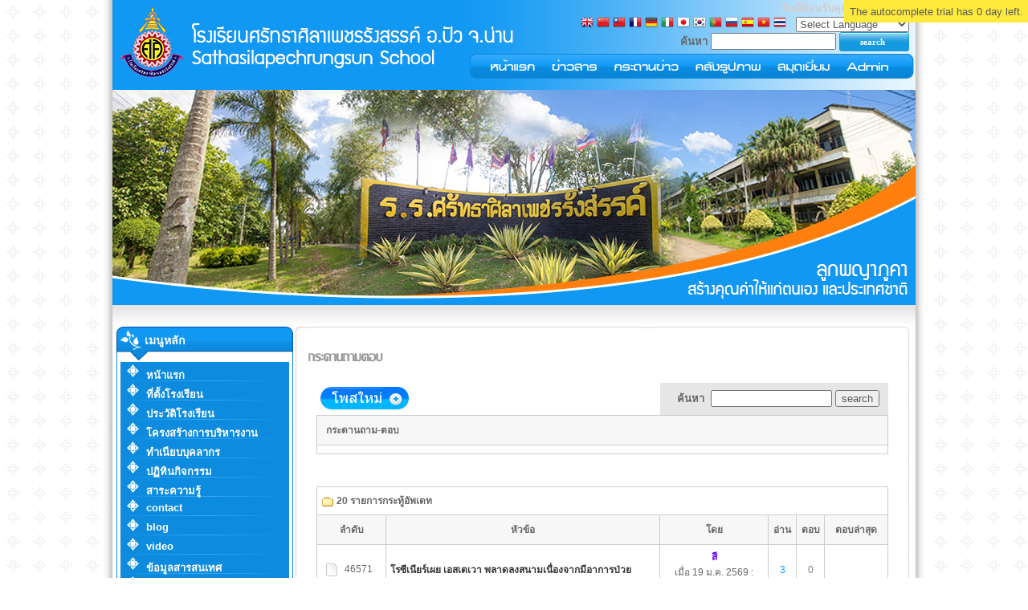

--- FILE ---
content_type: text/html; charset=UTF-8
request_url: http://www.satha.ac.th/satha/?name=webboard&file=index&id=&s_page=3
body_size: 12474
content:
<!DOCTYPE html PUBLIC "-//W3C//DTD XHTML 1.0 Transitional//EN" "http://www.w3.org/TR/xhtml1/DTD/xhtml1-transitional.dtd">
<html xmlns="http://www.w3.org/1999/xhtml">
<head>
<link rel="shortcut icon" href="http://www.satha.ac.th/favicon.ico" />
<title>โรงเรียนศรัทธาศิลาเพชรรังสรรค์ ต.ศิลาเพชร อ.ปัว จ.น่าน</title>
<meta name="robots" content="index, follow" />
<meta http-equiv="Content-Type" content="text/html; charset=utf-8" />
<meta name="keywords" content="โรงเรียนศรัทธาศิลาเพชรรังสรรค์ ต.ศิลาเพชร อ.ปัว จ.น่าน" />
<meta name="description" content="โรงเรียนศรัทธาศิลาเพชรรังสรรค์ ต.ศิลาเพชร อ.ปัว จ.น่าน" />

<link href="css/template_css.css" rel="stylesheet" type="text/css" />
<link href="css/Scroller_Stop.css" rel="stylesheet" type="text/css" />
<link href="templates/cli3/css/cli3.css" rel="stylesheet" type="text/css" />

<script type="text/javascript" src="highslide/highslide.js"></script>
<script type="text/javascript" src="highslide/highslide-html.js"></script>
<script type="text/javascript" src="js/jquery.min.js"></script>
<script type="text/javascript" src="js/datepicker.js"></script>
<script type="text/javascript" src="js/java.js"></script>
<script type="text/javascript" src="js/autocomplete.js"></script>
<script type="text/javascript" src="js/Style_event.js" ></script>
<script type="text/javascript" src="js/Style_cookie.js" ></script>
<script type="text/javascript" src="js/Style_size.js" ></script>
<script type="text/javascript" src="js/Set_text.js" ></script>
<script>
// create a new Date object then get the current time
var start = new Date();
var startsec = start.getTime();

// run a loop counting up to 250,000
var num = 0;
for( var i = 0; i < 250000; i++ )
{
  num++;
}

var stop  = new Date();
var stopsec = stop.getTime();

var loadtime = ( stopsec - startsec ) / 1000;

function checkAll(field)
{
    for(i = 0; i < field.elements.length; i++)
        field[i].checked = true ;
}

function uncheckAll(field)
{
    for(i = 0; i < field.elements.length; i++)
        field[i].checked = false ;
}

function Confirm(link,text) 
{
    if (confirm(text))
        window.location=link
}

function delConfirm(obj){
	var status=false;
	for(var i=0 ; i < obj.elements.length ; i++ ){
		if(obj[i].type=='checkbox'){
			if(obj[i].checked==true){
				status=true;
			}
		}
	}
	if(status==false){
		alert('กรุณาเลือกข้อมูลที่ต้องการลบ.');
		return false;
	}else{
		if(confirm('คุณมั่นใจในการลบข้อมูล?')){
			return true;
		}else{
			return false;
		}
	}
}

hs.graphicsDir = 'highslide/graphics/';
hs.outlineType = 'rounded-white';
hs.outlineWhileAnimating = true;
hs.objectLoadTime = 'after';

/*
Fading Image Script 
Dynamic Drive (www.dynamicdrive.com)
*/

function makevisible(cur,which){
  if (which==0)
    cur.style.opacity=0.5
  else
    cur.style.opacity=1
}

function MM_swapImgRestore() { //v3.0
  var i,x,a=document.MM_sr; for(i=0;a&&i<a.length&&(x=a[i])&&x.oSrc;i++) x.src=x.oSrc;
}

function MM_preloadImages() { //v3.0
  var d=document; if(d.images){ if(!d.MM_p) d.MM_p=new Array();
    var i,j=d.MM_p.length,a=MM_preloadImages.arguments; for(i=0; i<a.length; i++)
    if (a[i].indexOf("#")!=0){ d.MM_p[j]=new Image; d.MM_p[j++].src=a[i];}}
}

function MM_findObj(n, d) { //v4.01
  var p,i,x;  if(!d) d=document; if((p=n.indexOf("?"))>0&&parent.frames.length) {
    d=parent.frames[n.substring(p+1)].document; n=n.substring(0,p);}
  if(!(x=d[n])&&d.all) x=d.all[n]; for (i=0;!x&&i<d.forms.length;i++) x=d.forms[i][n];
  for(i=0;!x&&d.layers&&i<d.layers.length;i++) x=MM_findObj(n,d.layers[i].document);
  if(!x && d.getElementById) x=d.getElementById(n); return x;
}

function MM_swapImage() { //v3.0
  var i,j=0,x,a=MM_swapImage.arguments; document.MM_sr=new Array; for(i=0;i<(a.length-2);i+=3)
   if ((x=MM_findObj(a[i]))!=null){document.MM_sr[j++]=x; if(!x.oSrc) x.oSrc=x.src; x.src=a[i+2];}
}

function MM_displayStatusMsg(msgStr) { //v1.0
  status=msgStr;
  document.MM_returnValue = true;
}
</script>
</head>
<body background="templates/cli3/images/bg.gif">
    <div class="highslide-html-content" id="highslide-html" style="width: 500px">
        <div class="highslide-move" style="border: 0; height: 18px; padding: 2px; cursor: default">
            <a href="#" onclick="return hs.close(this)" class="control">[x] ปิดหน้าต่างนี้</a>
        </div>
        <div class="highslide-body"></div>
    </div>
<div id="dhtmltooltip"></div>
<table width="1024" height="100%" border="0" align="center" cellPadding="0" cellSpacing="0" bgcolor="#ffffff">
<tr>
<td width="1024" align="center" >
<div align="center">
<div id="outer1" >
<div id="outer2" >
    <table id="Table_01" width="1000" border="0" cellpadding="0" cellspacing="0">
    <tr>
        <td colspan="6" id="sizer">
                <table width="1000" align=right cellSpacing=0 cellPadding=0 border=0>
        <tr>
        <td valign="top" width="1000" background="templates/cli3/images/config/Banner_top.jpg"  width="1000" height="112" border="0" valign="top" colspan="6">
            <table align=right cellSpacing=0 cellPadding=0 border="0">
                <tr>
                    <td colspan="6" align="right" >
                    <font color=#CFCFCF><b>ยินดีต้อนรับคุณ </font><font color=#CC0000>บุคคลทั่วไป</b></font>                    &nbsp;&nbsp;<br>
                    </td>
                </tr>
                            <tr>
                    <td colspan="6" align="right" >
                    <table  width="80%"  border="0" cellpadding="0" cellspacing="0" >
<tr>
<td  align="right">

<script type="text/javascript">
//<![CDATA[
if(top.location!=self.location)
	top.location=self.location;
window['_tipoff']=function(){};
window['_tipon']=function(a){};
var urlx='http://www.satha.ac.th/satha';
function doTranslate(lang_pair) {
	if(lang_pair.value)lang_pair=lang_pair.value;
	if(location.hostname==urlx && lang_pair=='th|th')return;
	else if(location.hostname!=urlx && lang_pair=='th|th')location.href=unescape(gfg('u'));
	else if(location.hostname==urlx && lang_pair!='th|th')location.href='http://translate.google.com/translate?client=tmpg&hl=en&langpair='+lang_pair+'&u='+escape(location.href);
	else location.href='http://translate.google.com/translate?client=tmpg&hl=en&langpair='+lang_pair+'&u='+escape(location.href);
}
function gfg(name) {
	name=name.replace(/[\[]/,"\\\[").replace(/[\]]/,"\\\]");
	var regexS="[\\?&]"+name+"=([^&#]*)";
	var regex=new RegExp(regexS);
	var results=regex.exec(location.href);
	if(results==null)return '';
	return results[1];
}
//]]>
</script>

<a href="javascript:doTranslate('th|en')" title="English" style="font-size:16px;padding:1px 0;background:url('images/imlang/16.png') no-repeat scroll -0px -0px;"><img src="images/imlang/blank.png" height="16" width="16" style="border:0;vertical-align:top;" alt="English" /></a> <a href="javascript:doTranslate('th|zh-CN')" title="Chinese (Simplified)" style="font-size:16px;padding:1px 0;background:url('images/imlang/16.png') no-repeat scroll -300px -0px;"><img src="images/imlang/blank.png" height="16" width="16" style="border:0;vertical-align:top;" alt="Chinese (Simplified)" /></a> <a href="javascript:doTranslate('th|zh-TW')" title="Chinese (Traditional)" style="font-size:16px;padding:1px 0;background:url('images/imlang/16.png') no-repeat scroll -400px -0px;"><img src="images/imlang/blank.png" height="16" width="16" style="border:0;vertical-align:top;" alt="Chinese (Traditional)" /></a> <a href="javascript:doTranslate('th|fr')" title="French" style="font-size:16px;padding:1px 0;background:url('images/imlang/16.png') no-repeat scroll -200px -100px;"><img src="images/imlang/blank.png" height="16" width="16" style="border:0;vertical-align:top;" alt="French" /></a> <a href="javascript:doTranslate('th|de')" title="German" style="font-size:16px;padding:1px 0;background:url('images/imlang/16.png') no-repeat scroll -300px -100px;"><img src="images/imlang/blank.png" height="16" width="16" style="border:0;vertical-align:top;" alt="German" /></a> <a href="javascript:doTranslate('th|it')" title="Italian" style="font-size:16px;padding:1px 0;background:url('images/imlang/16.png') no-repeat scroll -600px -100px;"><img src="images/imlang/blank.png" height="16" width="16" style="border:0;vertical-align:top;" alt="Italian" /></a> <a href="javascript:doTranslate('th|ja')" title="Japanese" style="font-size:16px;padding:1px 0;background:url('images/imlang/16.png') no-repeat scroll -700px -100px;"><img src="images/imlang/blank.png" height="16" width="16" style="border:0;vertical-align:top;" alt="Japanese" /></a> <a href="javascript:doTranslate('th|ko')" title="Korean" style="font-size:16px;padding:1px 0;background:url('images/imlang/16.png') no-repeat scroll -0px -200px;"><img src="images/imlang/blank.png" height="16" width="16" style="border:0;vertical-align:top;" alt="Korean" /></a> <a href="javascript:doTranslate('th|pt')" title="Portuguese" style="font-size:16px;padding:1px 0;background:url('images/imlang/16.png') no-repeat scroll -300px -200px;"><img src="images/imlang/blank.png" height="16" width="16" style="border:0;vertical-align:top;" alt="Portuguese" /></a> <a href="javascript:doTranslate('th|ru')" title="Russian" style="font-size:16px;padding:1px 0;background:url('images/imlang/16.png') no-repeat scroll -500px -200px;"><img src="images/imlang/blank.png" height="16" width="16" style="border:0;vertical-align:top;" alt="Russian" /></a> <a href="javascript:doTranslate('th|es')" title="Spanish" style="font-size:16px;padding:1px 0;background:url('images/imlang/16.png') no-repeat scroll -600px -200px;"><img src="images/imlang/blank.png" height="16" width="16" style="border:0;vertical-align:top;" alt="Spanish" /></a> <a href="javascript:doTranslate('th|vi')" title="Vietnamese" style="font-size:16px;padding:1px 0;background:url('images/imlang/16.png') no-repeat scroll -200px -400px;"><img src="images/imlang/blank.png" height="16" width="16" style="border:0;vertical-align:top;" alt="Vietnamese" /></a> <a href="javascript:doTranslate('th|th')" title="Thai" style="font-size:16px;padding:1px 0;background:url('images/imlang/16.png') no-repeat scroll -0px -500px;"><img src="images/imlang/blank.png" height="16" width="16" style="border:0;vertical-align:top;" alt="Thai" /></a>&nbsp;&nbsp;
<select onchange="doTranslate(this);">
<option value="">Select Language</option>
<option value="th|en">English</option>
<option value="th|ar">Arabic</option>
<option value="th|bg">Bulgarian</option>
<option value="th|zh-CN">Chinese (Simplified)</option>
<option value="th|zh-TW">Chinese (Traditional)</option>
<option value="th|hr">Croatian</option>
<option value="th|cs">Czech</option>
<option value="th|da">Danish</option>
<option value="th|nl">Dutch</option>
<option value="th|fi">Finnish</option>
<option value="th|fr">French</option>
<option value="th|de">German</option>
<option value="th|el">Greek</option>
<option value="th|hi">Hindi</option>
<option value="th|it">Italian</option>
<option value="th|ja">Japanese</option>
<option value="th|ko">Korean</option>
<option value="th|no">Norwegian</option>
<option value="th|pl">Polish</option>
<option value="th|pt">Portuguese</option>
<option value="th|ro">Romanian</option>
<option value="th|ru">Russian</option>
<option value="th|es">Spanish</option>
<option value="th|sv">Swedish</option>
<option value="th|ca">Catalan</option>
<option value="th|tl">Filipino</option>
<option value="th|iw">Hebrew</option>
<option value="th|id">Indonesian</option>
<option value="th|lv">Latvian</option>
<option value="th|lt">Lithuanian</option>
<option value="th|sr">Serbian</option>
<option value="th|sk">Slovak</option>
<option value="th|sl">Slovenian</option>
<option value="th|uk">Ukrainian</option>
<option value="th|vi">Vietnamese</option>
<option value="th|sq">Albanian</option>
<option value="th|et">Estonian</option>
<option value="th|gl">Galician</option>
<option value="th|hu">Hungarian</option>
<option value="th|mt">Maltese</option>
<option value="th|th">Thai</option>
<option value="th|tr">Turkish</option>
</select>&nbsp;&nbsp;<br>
</td>
</tr>
</table>



                  <table  width="385"  border="0" cellpadding="0" cellspacing="0" >
<tr>
<td  align="right">
<form name="formboard" method="post" action="?name=search&file=getsearch" onsubmit="return checkboard();">
              <div align="right"><strong>ค้นหา</strong>            
                <input type="text" name="keyword" value="" style="width:150px; padding:1px">
                <input type="submit" name="Submit" type="button" class="button" value="search">&nbsp;&nbsp;
              </div>
</form>
</td>
</tr>
</table>


                    </td>
                </tr>
                            <tr>
                    <td background="templates/cli3/images/menu/menu_01.png" width="95" height="37" border="0">
                        <a href="index.php" onMouseOut="MM_swapImgRestore()" onMouseOver="MM_swapImage('home','','templates/cli3/images/menu/menu1_01.png',1)">
                            <img src="templates/cli3/images/menu/menu_01.png" width="95" height="37" alt="" name="home">
                        </a>
                    </td>
                    <td  background="templates/cli3/images/menu/menu_02.png" width="83" height="37" border="0" >
                        <a href="?name=news" onMouseOut="MM_swapImgRestore()" onMouseOver="MM_swapImage('news','','templates/cli3/images/menu/menu1_02.png',1)">
                            <img src="templates/cli3/images/menu/menu_02.png" width="83" height="37" alt="" name="news">
                        </a>
                    </td>
                    <td background="templates/cli3/images/menu/menu_03.png" border="0" width="96" height="37">
                        <a href="?name=webboard" onMouseOut="MM_swapImgRestore()" onMouseOver="MM_swapImage('webboard','','templates/cli3/images/menu/menu1_03.png',1)">
                            <img src="templates/cli3/images/menu/menu_03.png" width="96" height="37" name="webboard" alt="">
                        </a>
                    </td>
                    <td background="templates/cli3/images/menu/menu_04.png" border="0" width="102" height="37">
                        <a href="?name=gallery" onMouseOut="MM_swapImgRestore()" onMouseOver="MM_swapImage('gallery','','templates/cli3/images/menu/menu1_04.png',1)">
                            <img src="templates/cli3/images/menu/menu_04.png" width="102" height="37" alt="" name="gallery">
                        </a>
                    </td>
                    <td background="templates/cli3/images/menu/menu_05.png" border="0" width="93" height="37">
                        <a href="?name=gbook" onMouseOut="MM_swapImgRestore()" onMouseOver="MM_swapImage('gbook','','templates/cli3/images/menu/menu1_05.png',1)">
                            <img src="templates/cli3/images/menu/menu_05.png" width="93" height="37" alt="" name="gbook">
                        </a>
                    </td>
                    <td background="templates/cli3/images/menu/menu_06.png" border="0" width="91" height="37">
                        <a href="?name=admin" onMouseOut="MM_swapImgRestore()" onMouseOver="MM_swapImage('admin','','templates/cli3/images/menu/menu1_06.png',1)">
                            <img src="templates/cli3/images/menu/menu_06.png" width="91" height="37" alt="" name="admin">
                        </a>
                    </td>
                </tr>
            </table>
        </td>
        </tr>
        </table>
                </td>
    </tr>
    <tr>
        <td colspan="6">
            <!-- BACKGROUND IMAGE UNDER TOP MENU -->
                <table width="1000" align=center cellSpacing=0 cellPadding=0 border=0>
        <tr>
            <td width="1000">
                <img src="templates/cli3/images/config/Banner1.jpg"  width="1000" height="268" border="0" align="top">
            </td>
        </tr>
    </table>

        </td>
    </tr>
    <tr>
        <td colspan="6" background="templates/cli3/images/bar.png" width=1000 height=27 >
                </td>
    </tr>
    </table>
    <!-- -->
    <table cellSpacing=0 cellPadding=0 width=1000 align=center border=0></table>
    <table cellSpacing=0 cellPadding=0 width=990 align=center border=0>
        <tr>
            <td width=990>
            <table cellSpacing=0 cellPadding=0 width=990 align=center border=0>
                <tr>
                    <td width="220" valign="top">
                                            <!-- BLOCK LEFT -->
                                                    <table cellspacing="0" cellpadding="0" width="220" >
                                <tr>
                                    <td width="220" valign="top" id="leftcol">
                                                <table id="Table_01" width="220" border="0" cellpadding="0" cellspacing="0">
                <tr>
                    <td colspan="3" class="titleleft" width="220" alt="">
                        เมนูหลัก                    </td>
                </tr>
                <tr>
                    <td background="templates/cli3/images/menu/ict_02.png" width="5" height="100%" alt=""></td>
                    <td >
                        <table cellspacing="0" cellpadding="0" width="211" border="0">
    <tbody>
        <tr class="off" onmouseover="this.className='on'" onmouseout="this.className='off'">
            <td align="left" >
                <ul style="list-style:none; padding:0;height:24px;" id="menu">
                    <li>
                        <a href="index.php">หน้าแรก</a>
                    </li>
                </ul>
            </td>
        </tr>
                <tr class="off" onmouseover="this.className='on'" onmouseout="this.className='off'">
            <td>
                <ul style="list-style:none; padding:0;height:24px;" id="menu">
                    <li>
                        <a href="index.php?name=page&file=page&op=ที่ตั้งโรงเรียน" target="">
                            ที่ตั้งโรงเรียน                        </a>
                    </li>
                </ul>
            </td>
        </tr>
                    <tr class="off" onmouseover="this.className='on'" onmouseout="this.className='off'">
            <td>
                <ul style="list-style:none; padding:0;height:24px;" id="menu">
                    <li>
                        <a href="index.php?name=page&file=page&op=ประวัติโรงเรียน" target="">
                            ประวัติโรงเรียน                        </a>
                    </li>
                </ul>
            </td>
        </tr>
                    <tr class="off" onmouseover="this.className='on'" onmouseout="this.className='off'">
            <td>
                <ul style="list-style:none; padding:0;height:24px;" id="menu">
                    <li>
                        <a href="http://www.satha.ac.th/satha/index.php?name=page&file=page&op=Map" target="">
                            โครงสร้างการบริหารงาน                        </a>
                    </li>
                </ul>
            </td>
        </tr>
                    <tr class="off" onmouseover="this.className='on'" onmouseout="this.className='off'">
            <td>
                <ul style="list-style:none; padding:0;height:24px;" id="menu">
                    <li>
                        <a href="http://www.satha.ac.th/satha/index.php?name=page&file=page&op=Per" target="">
                            ทำเนียบบุคลากร                        </a>
                    </li>
                </ul>
            </td>
        </tr>
                    <tr class="off" onmouseover="this.className='on'" onmouseout="this.className='off'">
            <td>
                <ul style="list-style:none; padding:0;height:24px;" id="menu">
                    <li>
                        <a href="index.php?name=calendar" target="_top">
                            ปฏิทินกิจกรรม                        </a>
                    </li>
                </ul>
            </td>
        </tr>
                    <tr class="off" onmouseover="this.className='on'" onmouseout="this.className='off'">
            <td>
                <ul style="list-style:none; padding:0;height:24px;" id="menu">
                    <li>
                        <a href="index.php?name=knowledge" target="_top">
                            สาระความรู้                        </a>
                    </li>
                </ul>
            </td>
        </tr>
                    <tr class="off" onmouseover="this.className='on'" onmouseout="this.className='off'">
            <td>
                <ul style="list-style:none; padding:0;height:24px;" id="menu">
                    <li>
                        <a href="index.php?name=contact" target="_top">
                            contact                        </a>
                    </li>
                </ul>
            </td>
        </tr>
                    <tr class="off" onmouseover="this.className='on'" onmouseout="this.className='off'">
            <td>
                <ul style="list-style:none; padding:0;height:24px;" id="menu">
                    <li>
                        <a href="index.php?name=blog" target="_top">
                            blog                        </a>
                    </li>
                </ul>
            </td>
        </tr>
                    <tr class="off" onmouseover="this.className='on'" onmouseout="this.className='off'">
            <td>
                <ul style="list-style:none; padding:0;height:24px;" id="menu">
                    <li>
                        <a href="index.php?name=video" target="_top">
                            video                        </a>
                    </li>
                </ul>
            </td>
        </tr>
                    <tr class="off" onmouseover="this.className='on'" onmouseout="this.className='off'">
            <td>
                <ul style="list-style:none; padding:0;height:24px;" id="menu">
                    <li>
                        <a href="http://www.satha.ac.th/satha/index.php?name=page&file=page&op=Information" target="">
                            ข้อมูลสารสนเทศ                        </a>
                    </li>
                </ul>
            </td>
        </tr>
                    <tr class="off" onmouseover="this.className='on'" onmouseout="this.className='off'">
            <td>
                <ul style="list-style:none; padding:0;height:24px;" id="menu">
                    <li>
                        <a href="http://www.satha.ac.th/satha/index.php?name=page&file=page&op=Brochure" target="">
                            วารสารประชาสัมพันธ์                        </a>
                    </li>
                </ul>
            </td>
        </tr>
                    <tr class="off" onmouseover="this.className='on'" onmouseout="this.className='off'">
            <td>
                <ul style="list-style:none; padding:0;height:24px;" id="menu">
                    <li>
                        <a href="http://www.satha.ac.th/satha/index.php?name=page&file=page&op=Student Data" target="">
                            ข้อมูลครูและนักเรียน                        </a>
                    </li>
                </ul>
            </td>
        </tr>
                    <tr class="off" onmouseover="this.className='on'" onmouseout="this.className='off'">
            <td>
                <ul style="list-style:none; padding:0;height:24px;" id="menu">
                    <li>
                        <a href="http://www.satha.ac.th/satha/index.php?name=page&file=page&op=Project" target="">
                            ผลงานนักเรียน                        </a>
                    </li>
                </ul>
            </td>
        </tr>
                    <tr class="off" onmouseover="this.className='on'" onmouseout="this.className='off'">
            <td>
                <ul style="list-style:none; padding:0;height:24px;" id="menu">
                    <li>
                        <a href="http://www.satha.ac.th/satha/index.php?name=page&file=page&op=MOE Safety Center" target="">
                            MOE Safety Center                        </a>
                    </li>
                </ul>
            </td>
        </tr>
                    <tr class="off" onmouseover="this.className='on'" onmouseout="this.className='off'">
            <td>
                <ul style="list-style:none; padding:0;height:24px;" id="menu">
                    <li>
                        <a href="http://www.satha.ac.th/satha/index.php?name=page&file=page&op=OIT " target="">
                            OIT Online 2563                        </a>
                    </li>
                </ul>
            </td>
        </tr>
                    <tr class="off" onmouseover="this.className='on'" onmouseout="this.className='off'">
            <td>
                <ul style="list-style:none; padding:0;height:24px;" id="menu">
                    <li>
                        <a href="http://www.satha.ac.th/satha/index.php?name=page&file=page&op=OIT2564" target="">
                            OIT Online 2564                        </a>
                    </li>
                </ul>
            </td>
        </tr>
                    <tr class="off" onmouseover="this.className='on'" onmouseout="this.className='off'">
            <td>
                <ul style="list-style:none; padding:0;height:24px;" id="menu">
                    <li>
                        <a href="http://www.satha.ac.th/satha/index.php?name=page&file=page&op=OIT2565" target="">
                            OIT Online 2565                        </a>
                    </li>
                </ul>
            </td>
        </tr>
                    <tr class="off" onmouseover="this.className='on'" onmouseout="this.className='off'">
            <td>
                <ul style="list-style:none; padding:0;height:24px;" id="menu">
                    <li>
                        <a href="http://www.satha.ac.th/satha/index.php?name=page&file=page&op=OIT-2566" target="">
                            OIT Online 2566                        </a>
                    </li>
                </ul>
            </td>
        </tr>
                    <tr class="off" onmouseover="this.className='on'" onmouseout="this.className='off'">
            <td>
                <ul style="list-style:none; padding:0;height:24px;" id="menu">
                    <li>
                        <a href="http://www.satha.ac.th/satha/index.php?name=page&file=page&op=OIT-2567" target="">
                            OIT Online 2567                        </a>
                    </li>
                </ul>
            </td>
        </tr>
                    <tr class="off" onmouseover="this.className='on'" onmouseout="this.className='off'">
            <td align="left">
                <ul style="list-style:none; padding:0;height:24px;" id="menu">
                    <li>
                        <a href="index.php?name=admin"  title="Administrator" >Administrator</a>
                    </li>
                </ul>
            </td>
        </tr>
</table>




                    </td>
                    <td background="templates/cli3/images/menu/ict_03.png" width="4" height="100%" alt="">
                    </td>
                </tr>
                <tr>
                    <td>
                        <img src="templates/cli3/images/menu/ict_04.png" width="5" height="15" alt="">
                    </td>
                    <td >
                        <img src="templates/cli3/images/menu/ict_05.png" width="211" height="15" alt="">
                    </td>
                    <td>
                        <img src="templates/cli3/images/menu/ict_06.png" width="4" height="15" alt="">
                    </td>
                </tr>
            </table>
	            <table id="Table_01" width="220" border="0" cellpadding="0" cellspacing="0">
                <tr>
                    <td colspan="3" class="titleleft" width="220" alt="">
                        ติดต่อสอบถาม                    </td>
                </tr>
                <tr>
                    <td background="templates/cli3/images/menu/ict_02.png" width="5" height="100%" alt=""></td>
                    <td >
                        <table width="" cellspacing="0" cellpadding="0" border="0">
    <tr>
        <td width="" align="center">
            <table width="" border="0" cellspacing="0" cellpadding="0" bgcolor="#000000">

               <tr >
                    <td height="55"  bgcolor="#ffffff" >
                        <div align="center">
                            <a href="https://ita.satha.ac.th/%E0%B8%82%E0%B8%AD%E0%B8%A1%E0%B8%A5%E0%B8%9E%E0%B8%99%E0%B8%90%E0%B8%B2%E0%B8%99/%E0%B8%82%E0%B8%AD%E0%B8%A1%E0%B8%A5%E0%B8%9C%E0%B8%9A%E0%B8%A3%E0%B8%AB%E0%B8%B2%E0%B8%A3" target="_blank">
                                <img src="images/banner/aa.jpg" alt="" width="210" height="50" onmouseover=makevisible(this,0) onmouseout=makevisible(this,1)>
                            </a>
                        </div>
                    </td>
                </tr>
                 <tr >
                    <td height="55"  bgcolor="#ffffff" >
                        <div align="center">
                            <a href="https://ita.satha.ac.th/%E0%B8%81%E0%B8%B2%E0%B8%A3%E0%B8%AA%E0%B8%87%E0%B9%80%E0%B8%AA%E0%B8%A3%E0%B8%A1%E0%B8%84%E0%B8%A7%E0%B8%B2%E0%B8%A1%E0%B9%82%E0%B8%9B%E0%B8%A3%E0%B8%87%E0%B9%83%E0%B8%AA/%E0%B8%8A%E0%B8%AD%E0%B8%87%E0%B8%97%E0%B8%B2%E0%B8%87%E0%B9%81%E0%B8%88%E0%B8%87%E0%B9%80%E0%B8%A3%E0%B8%AD%E0%B8%87%E0%B8%A3%E0%B8%AD%E0%B8%87%E0%B9%80%E0%B8%A3%E0%B8%A2%E0%B8%99%E0%B8%81%E0%B8%B2%E0%B8%A3%E0%B8%97%E0%B8%88%E0%B8%A3%E0%B8%95%E0%B9%81%E0%B8%A5%E0%B8%B0%E0%B8%9B%E0%B8%A3%E0%B8%B0%E0%B8%9E%E0%B8%A4%E0%B8%95%E0%B8%A1%E0%B8%8A%E0%B8%AD%E0%B8%9A" target="_blank">
                                <img src="images/banner/bb.jpg" alt="" width="210" height="50" onmouseover=makevisible(this,0) onmouseout=makevisible(this,1)>
                            </a>
                        </div>
                    </td>
                </tr>
                 <tr >
                    <td height="55"   bgcolor="#ffffff" >
                        <div align="center" >
                            <a href="https://ita.satha.ac.th/%E0%B8%82%E0%B8%AD%E0%B8%A1%E0%B8%A5%E0%B8%9E%E0%B8%99%E0%B8%90%E0%B8%B2%E0%B8%99/%E0%B8%A3%E0%B8%9A%E0%B8%9F%E0%B8%87%E0%B8%84%E0%B8%A7%E0%B8%B2%E0%B8%A1%E0%B8%84%E0%B8%94%E0%B9%80%E0%B8%AB%E0%B8%99" target="_blank">
                                <img src="images/banner/cc.jpg" alt="" width="210" height="50"  onmouseover=makevisible(this,0) onmouseout=makevisible(this,1)>
                            </a>
                        </div>
                    </td>
                </tr>
                <tr >
                    <td height="55"   bgcolor="#ffffff" >
                        <div align="center" >
                            <a href="https://ita.satha.ac.th/%E0%B8%82%E0%B8%AD%E0%B8%A1%E0%B8%A5%E0%B8%9E%E0%B8%99%E0%B8%90%E0%B8%B2%E0%B8%99/%E0%B8%96%E0%B8%B2%E0%B8%A1-%E0%B8%95%E0%B8%AD%E0%B8%9A-q-a" target="_blank">
                                <img src="images/banner/dd.jpg" alt="" width="210" height="50"  onmouseover=makevisible(this,0) onmouseout=makevisible(this,1)>
                            </a>
                        </div>
                    </td>
                </tr>
             
               
            </table>
        </td>
    </tr>
</table>

                    </td>
                    <td background="templates/cli3/images/menu/ict_03.png" width="4" height="100%" alt="">
                    </td>
                </tr>
                <tr>
                    <td>
                        <img src="templates/cli3/images/menu/ict_04.png" width="5" height="15" alt="">
                    </td>
                    <td >
                        <img src="templates/cli3/images/menu/ict_05.png" width="211" height="15" alt="">
                    </td>
                    <td>
                        <img src="templates/cli3/images/menu/ict_06.png" width="4" height="15" alt="">
                    </td>
                </tr>
            </table>
	            <table id="Table_01" width="220" border="0" cellpadding="0" cellspacing="0">
                <tr>
                    <td colspan="3" class="titleleft" width="220" alt="">
                        blog สมาชิก                    </td>
                </tr>
                <tr>
                    <td background="templates/cli3/images/menu/ict_02.png" width="5" height="100%" alt=""></td>
                    <td >
                        <TABLE  width="201" border=0 cellSpacing=0 cellPadding=5 border=0>
    <TR>
        <td>
            <TABLE  width="201" align=left cellSpacing=0 cellPadding=0 border=0 class="grids">
                <TR class="odd">
                    <TD align="center" width="201" colspan="2"><b>สถิติผู้เขียน blog 10 อันดับ</font></td>
                </tr>
                <tr  onmouseover="this.style.backgroundColor='#FFF0DF'" onmouseout="this.style.backgroundColor='#ffffff'"  >                    <TD  align="left" width="75%"><img src="images/go.gif"> <a href="index.php?name=blog&file=blogdetail&user=wave">wave</a><br> <img src=images/rate/rank1.gif BORDER=\"0\" ALIGN=\"absmiddle\">  <font color=#CC3399>[ มือใหม่ ]</font></td><TD align="center" width="25%" valign="top">2</td></tr>
        <tr class="odd">                    <TD  align="left" width="75%"><img src="images/go.gif"> <a href="index.php?name=blog&file=blogdetail&user=admin">admin</a><br> <img src=images/rate/rank1.gif BORDER=\"0\" ALIGN=\"absmiddle\">  <font color=#CC3399>[ มือใหม่ ]</font></td><TD align="center" width="25%" valign="top">2</td></tr>
        <tr  onmouseover="this.style.backgroundColor='#FFF0DF'" onmouseout="this.style.backgroundColor='#ffffff'"  >                    <TD  align="left" width="75%"><img src="images/go.gif"> <a href="index.php?name=blog&file=blogdetail&user=orean">orean</a><br> <img src=images/rate/rank1.gif BORDER=\"0\" ALIGN=\"absmiddle\">  <font color=#CC3399>[ มือใหม่ ]</font></td><TD align="center" width="25%" valign="top">2</td></tr>
        <tr class="odd">                    <TD  align="left" width="75%"><img src="images/go.gif"> <a href="index.php?name=blog&file=blogdetail&user=KAT">KAT</a><br> <img src=images/rate/rank1.gif BORDER=\"0\" ALIGN=\"absmiddle\">  <font color=#CC3399>[ มือใหม่ ]</font></td><TD align="center" width="25%" valign="top">1</td></tr>
        <tr  onmouseover="this.style.backgroundColor='#FFF0DF'" onmouseout="this.style.backgroundColor='#ffffff'"  >                    <TD  align="left" width="75%"><img src="images/go.gif"> <a href="index.php?name=blog&file=blogdetail&user=yuy">yuy</a><br> <img src=images/rate/rank1.gif BORDER=\"0\" ALIGN=\"absmiddle\">  <font color=#CC3399>[ มือใหม่ ]</font></td><TD align="center" width="25%" valign="top">1</td></tr>
        <tr class="odd">                    <TD  align="left" width="75%"><img src="images/go.gif"> <a href="index.php?name=blog&file=blogdetail&user=aTon">aTon</a><br> <img src=images/rate/rank1.gif BORDER=\"0\" ALIGN=\"absmiddle\">  <font color=#CC3399>[ มือใหม่ ]</font></td><TD align="center" width="25%" valign="top">1</td></tr>
        <tr  onmouseover="this.style.backgroundColor='#FFF0DF'" onmouseout="this.style.backgroundColor='#ffffff'"  >                    <TD  align="left" width="75%"><img src="images/go.gif"> <a href="index.php?name=blog&file=blogdetail&user=fang">fang</a><br> <img src=images/rate/rank1.gif BORDER=\"0\" ALIGN=\"absmiddle\">  <font color=#CC3399>[ มือใหม่ ]</font></td><TD align="center" width="25%" valign="top">1</td></tr>
        <tr class="odd">                    <TD  align="left" width="75%"><img src="images/go.gif"> <a href="index.php?name=blog&file=blogdetail&user=film">film</a><br> <img src=images/rate/rank1.gif BORDER=\"0\" ALIGN=\"absmiddle\">  <font color=#CC3399>[ มือใหม่ ]</font></td><TD align="center" width="25%" valign="top">1</td></tr>
        <tr  onmouseover="this.style.backgroundColor='#FFF0DF'" onmouseout="this.style.backgroundColor='#ffffff'"  >                    <TD  align="left" width="75%"><img src="images/go.gif"> <a href="index.php?name=blog&file=blogdetail&user=mild">mild</a><br> <img src=images/rate/rank1.gif BORDER=\"0\" ALIGN=\"absmiddle\">  <font color=#CC3399>[ มือใหม่ ]</font></td><TD align="center" width="25%" valign="top">1</td></tr>
        <tr class="odd">                    <TD  align="left" width="75%"><img src="images/go.gif"> <a href="index.php?name=blog&file=blogdetail&user=Donus">Donus</a><br> <img src=images/rate/rank1.gif BORDER=\"0\" ALIGN=\"absmiddle\">  <font color=#CC3399>[ มือใหม่ ]</font></td><TD align="center" width="25%" valign="top">1</td></tr>
        
</table>
</td></tr>
<tr><td>
        <TABLE  width="201" align=left cellSpacing=0 cellPadding=0 border=0 class="grids">
            <TR class="odd">
                <TD  align="center" width="75%"><b>บทความ blog ล่าสุด</font></td><TD align="center" width="25%"><b>โดย</font></td>
            </tr>
            <tr  onmouseover="this.style.backgroundColor='#FFF0DF'" onmouseout="this.style.backgroundColor='#ffffff'"  >
                <TD  align="left" width="75%"><img src="images/a.gif"><a href="index.php?name=blog&file=readblog&id=28">เพลงคริสต์มาส</a></td><TD align="center" width="25%" valign="top"><a href="index.php?name=blog&file=blogdetail&user=tortae">tortae</a></td></tr>
    <tr class="odd">
                <TD  align="left" width="75%"><img src="images/a.gif"><a href="index.php?name=blog&file=readblog&id=27">การดูแลรักษาสุภาพ ให้แข็งแรง</a></td><TD align="center" width="25%" valign="top"><a href="index.php?name=blog&file=blogdetail&user=aTon">aTon</a></td></tr>
    <tr  onmouseover="this.style.backgroundColor='#FFF0DF'" onmouseout="this.style.backgroundColor='#ffffff'"  >
                <TD  align="left" width="75%"><img src="images/a.gif"><a href="index.php?name=blog&file=readblog&id=26">ประเพณีวันเข้าพรรษา</a></td><TD align="center" width="25%" valign="top"><a href="index.php?name=blog&file=blogdetail&user=mild">mild</a></td></tr>
    <tr class="odd">
                <TD  align="left" width="75%"><img src="images/a.gif"><a href="index.php?name=blog&file=readblog&id=25">พบจุดที่หนาวที่สุดในโลกเเห่งใหม่ !!</a></td><TD align="center" width="25%" valign="top"><a href="index.php?name=blog&file=blogdetail&user=orean">orean</a></td></tr>
    <tr  onmouseover="this.style.backgroundColor='#FFF0DF'" onmouseout="this.style.backgroundColor='#ffffff'"  >
                <TD  align="left" width="75%"><img src="images/a.gif"><a href="index.php?name=blog&file=readblog&id=24">พบจุดที่หนาวที่สุดในโลกเเห่งใหม่ !!</a></td><TD align="center" width="25%" valign="top"><a href="index.php?name=blog&file=blogdetail&user=orean">orean</a></td></tr>
    <tr class="odd">
                <TD  align="left" width="75%"><img src="images/a.gif"><a href="index.php?name=blog&file=readblog&id=23">อาเซียน</a></td><TD align="center" width="25%" valign="top"><a href="index.php?name=blog&file=blogdetail&user=Donus">Donus</a></td></tr>
    <tr  onmouseover="this.style.backgroundColor='#FFF0DF'" onmouseout="this.style.backgroundColor='#ffffff'"  >
                <TD  align="left" width="75%"><img src="images/a.gif"><a href="index.php?name=blog&file=readblog&id=22">การวาดภาพสีนำ้</a></td><TD align="center" width="25%" valign="top"><a href="index.php?name=blog&file=blogdetail&user=lovepop-123456">lovepop-123456</a></td></tr>
    <tr class="odd">
                <TD  align="left" width="75%"><img src="images/a.gif"><a href="index.php?name=blog&file=readblog&id=21">อาเซียน</a></td><TD align="center" width="25%" valign="top"><a href="index.php?name=blog&file=blogdetail&user=mikekung02">mikekung02</a></td></tr>
    <tr  onmouseover="this.style.backgroundColor='#FFF0DF'" onmouseout="this.style.backgroundColor='#ffffff'"  >
                <TD  align="left" width="75%"><img src="images/a.gif"><a href="index.php?name=blog&file=readblog&id=20">ลดความอ้วนสูตรนางเอก 5 กิโลกรัมใน 1 สัปดาห์</a></td><TD align="center" width="25%" valign="top"><a href="index.php?name=blog&file=blogdetail&user=yuy">yuy</a></td></tr>
    <tr class="odd">
                <TD  align="left" width="75%"><img src="images/a.gif"><a href="index.php?name=blog&file=readblog&id=19">ปรากฏการณ์ธรรมชาติ</a></td><TD align="center" width="25%" valign="top"><a href="index.php?name=blog&file=blogdetail&user=Min-Mintra">Min-Mintra</a></td></tr>
    
</table>
</td>
</tr>
</table>

                    </td>
                    <td background="templates/cli3/images/menu/ict_03.png" width="4" height="100%" alt="">
                    </td>
                </tr>
                <tr>
                    <td>
                        <img src="templates/cli3/images/menu/ict_04.png" width="5" height="15" alt="">
                    </td>
                    <td >
                        <img src="templates/cli3/images/menu/ict_05.png" width="211" height="15" alt="">
                    </td>
                    <td>
                        <img src="templates/cli3/images/menu/ict_06.png" width="4" height="15" alt="">
                    </td>
                </tr>
            </table>
	            <table id="Table_01" width="220" border="0" cellpadding="0" cellspacing="0">
                <tr>
                    <td colspan="3" class="titleleft" width="220" alt="">
                        ไลน์ โรงเรียนศรัทธาฯ                    </td>
                </tr>
                <tr>
                    <td background="templates/cli3/images/menu/ict_02.png" width="5" height="100%" alt=""></td>
                    <td >
                        <table width="" cellspacing="0" cellpadding="0" border="0">
    <tr>
        <td width="" align="center">
            <table width="" border="0" cellspacing="0" cellpadding="0" bgcolor="#000000">

               <tr >
                    <td height="170"  bgcolor="#ffffff" >
                        <div align="center">
                            <a href="https://line.me/ti/g2/PVGK-WMrqazZqOKSNpAYDQ?utm_source=invitation&utm_medium=link_copy&utm_campaign=default/" target="_blank">
                                <img src="images/banner/QrCode.jpg" alt="" width="210" height="170" onmouseover=makevisible(this,0) onmouseout=makevisible(this,1)>
                            </a>
                              
                   
                        </div>
                    </td>
                </tr>
                 <tr >
                    <td height="55"  bgcolor="#ffffff" >
                        <div align="center">
                   
                              <p><b>ติดต่อ สอบถาม</b></p>
                        </div>
                    </td>
                </tr>
             
               
            </table>
        </td>
    </tr>
</table>

                    </td>
                    <td background="templates/cli3/images/menu/ict_03.png" width="4" height="100%" alt="">
                    </td>
                </tr>
                <tr>
                    <td>
                        <img src="templates/cli3/images/menu/ict_04.png" width="5" height="15" alt="">
                    </td>
                    <td >
                        <img src="templates/cli3/images/menu/ict_05.png" width="211" height="15" alt="">
                    </td>
                    <td>
                        <img src="templates/cli3/images/menu/ict_06.png" width="4" height="15" alt="">
                    </td>
                </tr>
            </table>
	            <table id="Table_01" width="220" border="0" cellpadding="0" cellspacing="0">
                <tr>
                    <td colspan="3" class="titleleft" width="220" alt="">
                        poll                    </td>
                </tr>
                <tr>
                    <td background="templates/cli3/images/menu/ict_02.png" width="5" height="100%" alt=""></td>
                    <td >
                            <table boder="0">
        <tr>
            <td width="211" align="left">
                
                <span id="vote_msg" align="left">
                    <b style="font-size:13px;text-align:left"><p>&nbsp;&nbsp;&nbsp;คุณคิดว่าเวปนี้เป็นอย่างไร</p><hr width="95%"></b>
                    <form name="vote-form" action="javascript:submit_vote(document.getElementById('vote-form'));" id="vote-form" method="post">
                        <ol id="poll-options"><li><input type="radio" name="opt" id="opt" value="0" /> ดีมาก</li><li><input type="radio" name="opt" id="opt" value="1" /> ดี</li><li><input type="radio" name="opt" id="opt" value="2" /> ปานกลาง</li><li><input type="radio" name="opt" id="opt" value="3" /> แย่</li><li><input type="radio" name="opt" id="opt" value="4" /> แย่มาก</li><input type="hidden" name="poll_id" id="poll_id" value="1" /><input type="hidden" name="topt" id="topt" value="4" /></ol>
                        <center>
                            <input type="submit" name="vote" id="vote" value="Submit Vote" />
                        </center>
                    </form>
                
                    <div align="right">
                        <a href="javascript:getpage('index3.php?name=ajoxpoll&file=resultb&poll_id=1', 'vote_msg');" class="readmore3" id="view-poll" >
                            ดูผลการ vote                        </a>
                    </div>
                </span>
            </td>
        </tr>
    </table>
    <script type="text/javascript">
 //VOTE POLL -------------------------------------
    function makeVote(url, parameters) {
      http_request = false;
      if (window.XMLHttpRequest) { // Mozilla, Safari,...
         http_request = new XMLHttpRequest();
         if (http_request.overrideMimeType) {
         	// set type accordingly to anticipated content type
            //http_request.overrideMimeType('text/xml');
            http_request.overrideMimeType('text/html');
         }
      } else if (window.ActiveXObject) { // IE
         try {
            http_request = new ActiveXObject("Msxml2.XMLHTTP");
         } catch (e) {
            try {
               http_request = new ActiveXObject("Microsoft.XMLHTTP");
            } catch (e) {}
         }
      }
      if (!http_request) {
         alert('Cannot create XMLHTTP instance');
         return false;
      }
      
      http_request.onreadystatechange = alertVote;
      http_request.open('POST', url, true);
      http_request.setRequestHeader("Content-type", "application/x-www-form-urlencoded;charset=utf-8");
      http_request.send(parameters);
   }

   function alertVote() {
      if (http_request.readyState == 4) {
         if (http_request.status == 200) {
            //alert(http_request.responseText);
            result = http_request.responseText;
            document.getElementById('vote_msg').innerHTML = result;            
         } else {
            alert('There was a problem with the request.');
         }
      }
   }
   
function getCheckedValue(radioObj) {
	if(!radioObj)
		return "";
	var radioLength = radioObj.length;
	if(radioLength == undefined)
		if(radioObj.checked)
			return radioObj.value;
		else
			return "";
	for(var i = 0; i < radioLength; i++) {
		if(radioObj[i].checked) {
			return radioObj[i].value;
		}
	}
	return "";
}
 
   function submit_vote(obj) {
        var vote_value = getCheckedValue(document.forms['vote-form'].elements['opt']);
        var poststr = "poll_id=" + encodeURI( document.getElementById("poll_id").value )+"&voteid=" + encodeURI( vote_value);
      
        if(vote_value=='')
        {
            alert('เลือกหัวข้อที่คุณต้องการด้วยครับ');
            return false;
        }
                
        makeVote('index3.php?name=ajoxpoll&file=vote', poststr);
   }


	function getxmlhttp(){
		var page_request = false;
		if (window.XMLHttpRequest){
			return xmlhttp = new XMLHttpRequest();
		}else if (window.ActiveXObject){
			try {
				return xmlhttp = new ActiveXObject("Msxml2.XMLHTTP");
			}catch (e){
				try{
					return xmlhttp = new ActiveXObject("Microsoft.XMLHTTP");
				}catch (e){}
			}
		}else{
			return false
		}
	}
	
	function getpage(url, container){
            xmlhttp = getxmlhttp();
            xmlhttp.open('GET', url);
            xmlhttp.onreadystatechange = function(){
                if(xmlhttp.readyState == 4 && xmlhttp.status == 200){
                    document.getElementById(container).innerHTML = xmlhttp.responseText;
                }else{
                    document.getElementById(container).innerHTML = '<div style="text-align:center;"><img src="images/loadingx.gif" /></div>';
                }			
            }
            xmlhttp.send(null);
	}
	
	
</script>                    </td>
                    <td background="templates/cli3/images/menu/ict_03.png" width="4" height="100%" alt="">
                    </td>
                </tr>
                <tr>
                    <td>
                        <img src="templates/cli3/images/menu/ict_04.png" width="5" height="15" alt="">
                    </td>
                    <td >
                        <img src="templates/cli3/images/menu/ict_05.png" width="211" height="15" alt="">
                    </td>
                    <td>
                        <img src="templates/cli3/images/menu/ict_06.png" width="4" height="15" alt="">
                    </td>
                </tr>
            </table>
	                                    </td>
                                </tr>
                            </table>
                                            </td>
                    <td vAlign="top" align="center" width="100%" align="center">
                <TABLE cellSpacing=0 cellPadding=0 width=660  border=0>
      <TBODY>
        <TR>
          <TD><IMG SRC=images/main/1.gif BORDER=0 width=7 height=7></td><TD background=images/main/2.gif BORDER=0 height=7 width=650><IMG SRC=images/main/2.gif BORDER=0  height=7></td><TD><IMG SRC=images/main/3.gif BORDER=0 width=7 height=7></td>
		</tr>
        <TR>
          <TD background=images/main/4.gif BORDER=0 height=100% width=7></td>
		  <TD width=100%><TABLE cellSpacing=0 cellPadding=0 width=750 border=0 bgcolor=#FFFFFF>
    <TBODY>
        <TR>
            <TD vAlign=top><BR>
                &nbsp;&nbsp;<IMG SRC="images/menu/textmenu_webboard.gif" BORDER="0"></td>
        </tr>
        <TR>
            <TD height="1" ><br>
                <table width="95%" border="0" align="center" cellpadding="5" cellspacing="0">
                    <tr>
                        <td width="60%" height="30">
                            <a href="index.php?name=webboard&file=post_cat">
                                <img src="images/webboard/post.png" border="0" />
                            </a>
                        </td>
                        <td width="40%" align="right" bgcolor="#E6E6E6">
                            <form name="formboard" method="post" action="index.php?name=webboard&file=search">
                                <div align="left" width="50%">&nbsp; &nbsp;
                                    <strong>ค้นหา</strong>&nbsp;  
                                    <input type="text" name="keyword" value="" style="width:145px; padding:1px">
                                    <input type="submit" name="Submit" value="search">
                                </div>
                            </form>
                        </td>
                    </tr>
                </table>
                
                <table width="95%" border="0" align="center" cellpadding="0" cellspacing="0" class="grids">
                    <tr class="odd">
                        <td height="26">&nbsp; <b>กระดานถาม-ตอบ</b></font></td>
                    </tr>
                    <tr>
                        <td>
                            <style>
                                
                            </style>
                            <table width=100% align=center border="0" cellspacing="0" cellpadding="0" class="grids">
                                                        </table>
                        </td>
                    </tr>
                </table>
                <BR>
                <table width="95%" border="0" align="center" cellpadding="5" cellspacing="0">
                    <tr>
                        <td>&nbsp;</td>
                    </tr>
                </table>
                <table width="95%"  align="center" border="0" cellspacing="0" cellpadding="0" class="grids">
                    <tr >
                        <td height="24" colspan="6">
                            <img src="images/icon/icon_folder.gif" width="16" height="16" border="0" align="absmiddle" />
                            <b>
                                20&nbsp;รายการกระทู้อัพเดท                            </b>
                        </td>
                    </tr>
                    <tr class="odd">
                        <td width="12%" height="26" align="center" ><center><b>ลำดับ</b></center></td>
                        <td  width="48%" height="26"><center><b>หัวข้อ</b></center></td>
                        <td  width="16%" height="26"><center><b>โดย</b></center></td>
                        <td width="5%" align="center"  height="26"><center><b>อ่าน</b></center></td>
                        <td width="5%" align="center"  height="26"><center><b>ตอบ</b></center></td>
                        <td width="16%" align="center"  height="26"><center><b>ตอบล่าสุด</b></center></td>
                    </tr>
                                            <tr class="even">
                        <td width="25">
                                                        <img src="images/btn_paper.jpg" hspace="5" align="absmiddle">
                            46571                        </td>
                        <td>
                            <a href="index.php?name=webboard&file=read&id=46571" style="color:#333333;">
                                โรซีเนียร์เผย เอสเตเวา พลาดลงสนามเนื่องจากมีอาการป่วย                            </a>
                                                    </td>
                        <td width="19%" align="center">
                                                            <b style="color: #6600FF;">สี</b>
                                                        <br/>
                            <font>
                                เมื่อ&nbsp;19 ม.ค. 2569 : 11:05                            </font>
                        </td>
                        <td width="5%" align="center">
                            <font style="color: #0099FF">
                                3                            </font>
                        </td>
                        <td width="5%" align="center">
                            <font style="color: #808080">
                                0                            </font>
                        </td>
                        <td width="19%"></td>                    </tr>
                                        <tr class="odd">
                        <td width="25">
                                                        <img src="images/btn_paper.jpg" hspace="5" align="absmiddle">
                            46570                        </td>
                        <td>
                            <a href="index.php?name=webboard&file=read&id=46570" style="color:#333333;">
                                เจอร์ราร์ดเตือนอาร์เตต้า ว่าไม่ควรไปโฟกัสกับจังหวะแฮนด์บอลมากเกินไป                            </a>
                                                    </td>
                        <td width="19%" align="center">
                                                            <b style="color: #6600FF;">สี</b>
                                                        <br/>
                            <font>
                                เมื่อ&nbsp;19 ม.ค. 2569 : 11:01                            </font>
                        </td>
                        <td width="5%" align="center">
                            <font style="color: #0099FF">
                                5                            </font>
                        </td>
                        <td width="5%" align="center">
                            <font style="color: #808080">
                                0                            </font>
                        </td>
                        <td width="19%"></td>                    </tr>
                                        <tr class="even">
                        <td width="25">
                                                        <img src="images/btn_paper.jpg" hspace="5" align="absmiddle">
                            46569                        </td>
                        <td>
                            <a href="index.php?name=webboard&file=read&id=46569" style="color:#333333;">
                                มาร์ติเนซเผย คาร์ริค มีส่วนสำคัญอย่างมากกับชัยชนะเหนือเรือ                            </a>
                                                    </td>
                        <td width="19%" align="center">
                                                            <b style="color: #6600FF;">สี</b>
                                                        <br/>
                            <font>
                                เมื่อ&nbsp;19 ม.ค. 2569 : 10:58                            </font>
                        </td>
                        <td width="5%" align="center">
                            <font style="color: #0099FF">
                                3                            </font>
                        </td>
                        <td width="5%" align="center">
                            <font style="color: #808080">
                                0                            </font>
                        </td>
                        <td width="19%"></td>                    </tr>
                                        <tr class="odd">
                        <td width="25">
                                                        <img src="images/btn_paper.jpg" hspace="5" align="absmiddle">
                            46568                        </td>
                        <td>
                            <a href="index.php?name=webboard&file=read&id=46568" style="color:#333333;">
                                มาร์กเซยยิง 5-2...สรุปผลลีกเอิง                            </a>
                                                    </td>
                        <td width="19%" align="center">
                                                            <b style="color: #6600FF;">สี</b>
                                                        <br/>
                            <font>
                                เมื่อ&nbsp;19 ม.ค. 2569 : 10:51                            </font>
                        </td>
                        <td width="5%" align="center">
                            <font style="color: #0099FF">
                                3                            </font>
                        </td>
                        <td width="5%" align="center">
                            <font style="color: #808080">
                                0                            </font>
                        </td>
                        <td width="19%"></td>                    </tr>
                                        <tr class="even">
                        <td width="25">
                                                        <img src="images/btn_paper.jpg" hspace="5" align="absmiddle">
                            46567                        </td>
                        <td>
                            <a href="index.php?name=webboard&file=read&id=46567" style="color:#333333;">
                                สรุปผลเซเรีย อา อิตาลี                            </a>
                                                    </td>
                        <td width="19%" align="center">
                                                            <b style="color: #6600FF;">สี</b>
                                                        <br/>
                            <font>
                                เมื่อ&nbsp;19 ม.ค. 2569 : 10:47                            </font>
                        </td>
                        <td width="5%" align="center">
                            <font style="color: #0099FF">
                                5                            </font>
                        </td>
                        <td width="5%" align="center">
                            <font style="color: #808080">
                                0                            </font>
                        </td>
                        <td width="19%"></td>                    </tr>
                                        <tr class="odd">
                        <td width="25">
                                                        <img src="images/btn_paper.jpg" hspace="5" align="absmiddle">
                            46566                        </td>
                        <td>
                            <a href="index.php?name=webboard&file=read&id=46566" style="color:#333333;">
                                กลาสเนอร์โจมตีฝ่ายบริหารสโมสร กำลังทอดทิ้งเขาและลูกทีม                            </a>
                                                    </td>
                        <td width="19%" align="center">
                                                            <b style="color: #6600FF;">สี</b>
                                                        <br/>
                            <font>
                                เมื่อ&nbsp;19 ม.ค. 2569 : 10:44                            </font>
                        </td>
                        <td width="5%" align="center">
                            <font style="color: #0099FF">
                                2                            </font>
                        </td>
                        <td width="5%" align="center">
                            <font style="color: #808080">
                                0                            </font>
                        </td>
                        <td width="19%"></td>                    </tr>
                                        <tr class="even">
                        <td width="25">
                                                        <img src="images/btn_paper.jpg" hspace="5" align="absmiddle">
                            46565                        </td>
                        <td>
                            <a href="index.php?name=webboard&file=read&id=46565" style="color:#333333;">
                                แพะเฮท้ายเกมเฉือนไมนซ์...สรุปผล บุนเดสลีก้า                            </a>
                                                    </td>
                        <td width="19%" align="center">
                                                            <b style="color: #6600FF;">สี</b>
                                                        <br/>
                            <font>
                                เมื่อ&nbsp;19 ม.ค. 2569 : 10:40                            </font>
                        </td>
                        <td width="5%" align="center">
                            <font style="color: #0099FF">
                                3                            </font>
                        </td>
                        <td width="5%" align="center">
                            <font style="color: #808080">
                                0                            </font>
                        </td>
                        <td width="19%"></td>                    </tr>
                                        <tr class="odd">
                        <td width="25">
                                                        <img src="images/btn_paper.jpg" hspace="5" align="absmiddle">
                            46564                        </td>
                        <td>
                            <a href="index.php?name=webboard&file=read&id=46564" style="color:#333333;">
                                พลังกาญจน์ เอฟซี เปิดบ้านชนะ เมืองทอง ยูไนเต็ด ขาดลอย 3-0                            </a>
                                                    </td>
                        <td width="19%" align="center">
                                                            <b style="color: #6600FF;">iu</b>
                                                        <br/>
                            <font>
                                เมื่อ&nbsp;18 ม.ค. 2569 : 18:37                            </font>
                        </td>
                        <td width="5%" align="center">
                            <font style="color: #0099FF">
                                12                            </font>
                        </td>
                        <td width="5%" align="center">
                            <font style="color: #808080">
                                0                            </font>
                        </td>
                        <td width="19%"></td>                    </tr>
                                        <tr class="even">
                        <td width="25">
                                                        <img src="images/btn_paper.jpg" hspace="5" align="absmiddle">
                            46563                        </td>
                        <td>
                            <a href="index.php?name=webboard&file=read&id=46563" style="color:#333333;">
                                ชลบุรี เอฟซี เปิดบ้านเฉือนชนะ ลำพูน วอริเออร์ 1-0                            </a>
                                                    </td>
                        <td width="19%" align="center">
                                                            <b style="color: #6600FF;">รี</b>
                                                        <br/>
                            <font>
                                เมื่อ&nbsp;18 ม.ค. 2569 : 17:05                            </font>
                        </td>
                        <td width="5%" align="center">
                            <font style="color: #0099FF">
                                12                            </font>
                        </td>
                        <td width="5%" align="center">
                            <font style="color: #808080">
                                0                            </font>
                        </td>
                        <td width="19%"></td>                    </tr>
                                        <tr class="odd">
                        <td width="25">
                                                        <img src="images/btn_paper.jpg" hspace="5" align="absmiddle">
                            46562                        </td>
                        <td>
                            <a href="index.php?name=webboard&file=read&id=46562" style="color:#333333;">
                                เกฮีจะเดินทางไปเข้ารับการตรวจร่างกายกับเรือก่อนเซ็นสัญญา                            </a>
                                                    </td>
                        <td width="19%" align="center">
                                                            <b style="color: #6600FF;">รี</b>
                                                        <br/>
                            <font>
                                เมื่อ&nbsp;18 ม.ค. 2569 : 17:03                            </font>
                        </td>
                        <td width="5%" align="center">
                            <font style="color: #0099FF">
                                4                            </font>
                        </td>
                        <td width="5%" align="center">
                            <font style="color: #808080">
                                0                            </font>
                        </td>
                        <td width="19%"></td>                    </tr>
                                        <tr class="even">
                        <td width="25">
                                                        <img src="images/btn_paper.jpg" hspace="5" align="absmiddle">
                            46561                        </td>
                        <td>
                            <a href="index.php?name=webboard&file=read&id=46561" style="color:#333333;">
                                เอกิติเก้ยืนกราน ตัวเองมีทีเด็ดอื่นๆ อีกมากนอกจากความเร็ว                            </a>
                                                    </td>
                        <td width="19%" align="center">
                                                            <b style="color: #6600FF;">รี</b>
                                                        <br/>
                            <font>
                                เมื่อ&nbsp;18 ม.ค. 2569 : 16:57                            </font>
                        </td>
                        <td width="5%" align="center">
                            <font style="color: #0099FF">
                                5                            </font>
                        </td>
                        <td width="5%" align="center">
                            <font style="color: #808080">
                                0                            </font>
                        </td>
                        <td width="19%"></td>                    </tr>
                                        <tr class="odd">
                        <td width="25">
                                                        <img src="images/btn_paper.jpg" hspace="5" align="absmiddle">
                            46560                        </td>
                        <td>
                            <a href="index.php?name=webboard&file=read&id=46560" style="color:#333333;">
                                สุโขทัย เอฟซี​ 0-0 พีที​ ประจวบ​ เอฟซี                            </a>
                                                    </td>
                        <td width="19%" align="center">
                                                            <b style="color: #6600FF;">รี</b>
                                                        <br/>
                            <font>
                                เมื่อ&nbsp;18 ม.ค. 2569 : 16:53                            </font>
                        </td>
                        <td width="5%" align="center">
                            <font style="color: #0099FF">
                                6                            </font>
                        </td>
                        <td width="5%" align="center">
                            <font style="color: #808080">
                                0                            </font>
                        </td>
                        <td width="19%"></td>                    </tr>
                                        <tr class="even">
                        <td width="25">
                                                        <img src="images/btn_paper.jpg" hspace="5" align="absmiddle">
                            46559                        </td>
                        <td>
                            <a href="index.php?name=webboard&file=read&id=46559" style="color:#333333;">
                                กุลลิทยังคงเรียกร้องให้เซิร์กซี หาทางย้ายจากผผี                            </a>
                                                    </td>
                        <td width="19%" align="center">
                                                            <b style="color: #6600FF;">รี</b>
                                                        <br/>
                            <font>
                                เมื่อ&nbsp;18 ม.ค. 2569 : 16:49                            </font>
                        </td>
                        <td width="5%" align="center">
                            <font style="color: #0099FF">
                                6                            </font>
                        </td>
                        <td width="5%" align="center">
                            <font style="color: #808080">
                                0                            </font>
                        </td>
                        <td width="19%"></td>                    </tr>
                                        <tr class="odd">
                        <td width="25">
                                                        <img src="images/btn_paper.jpg" hspace="5" align="absmiddle">
                            46558                        </td>
                        <td>
                            <a href="index.php?name=webboard&file=read&id=46558" style="color:#333333;">
                                คอนเต้เหน็บอโมริม แบบเฉี่ยวๆ ในการอธิบายเรื่องฮอยลุนด์                            </a>
                                                    </td>
                        <td width="19%" align="center">
                                                            <b style="color: #6600FF;">รี</b>
                                                        <br/>
                            <font>
                                เมื่อ&nbsp;18 ม.ค. 2569 : 16:47                            </font>
                        </td>
                        <td width="5%" align="center">
                            <font style="color: #0099FF">
                                7                            </font>
                        </td>
                        <td width="5%" align="center">
                            <font style="color: #808080">
                                0                            </font>
                        </td>
                        <td width="19%"></td>                    </tr>
                                        <tr class="even">
                        <td width="25">
                                                        <img src="images/btn_paper.jpg" hspace="5" align="absmiddle">
                            46557                        </td>
                        <td>
                            <a href="index.php?name=webboard&file=read&id=46557" style="color:#333333;">
                                 ราชันได้แข้งหลักคืนตัวจริง                            </a>
                                                    </td>
                        <td width="19%" align="center">
                                                            <b style="color: #6600FF;">รี</b>
                                                        <br/>
                            <font>
                                เมื่อ&nbsp;18 ม.ค. 2569 : 16:43                            </font>
                        </td>
                        <td width="5%" align="center">
                            <font style="color: #0099FF">
                                4                            </font>
                        </td>
                        <td width="5%" align="center">
                            <font style="color: #808080">
                                0                            </font>
                        </td>
                        <td width="19%"></td>                    </tr>
                                        <tr class="odd">
                        <td width="25">
                                                        <img src="images/btn_paper.jpg" hspace="5" align="absmiddle">
                            46556                        </td>
                        <td>
                            <a href="index.php?name=webboard&file=read&id=46556" style="color:#333333;">
                                ยูไนเต็ด แอบเปิดโต๊ะคุยกับมิดฟิลด์ปริศนารายหนึ่งแบบเงียบ ๆ                            </a>
                                                    </td>
                        <td width="19%" align="center">
                                                            <b style="color: #6600FF;">รี</b>
                                                        <br/>
                            <font>
                                เมื่อ&nbsp;18 ม.ค. 2569 : 16:41                            </font>
                        </td>
                        <td width="5%" align="center">
                            <font style="color: #0099FF">
                                4                            </font>
                        </td>
                        <td width="5%" align="center">
                            <font style="color: #808080">
                                0                            </font>
                        </td>
                        <td width="19%"></td>                    </tr>
                                        <tr class="even">
                        <td width="25">
                                                        <img src="images/btn_paper.jpg" hspace="5" align="absmiddle">
                            46555                        </td>
                        <td>
                            <a href="index.php?name=webboard&file=read&id=46555" style="color:#333333;">
                                เฟอร์ดินานด์เชื่อ คอนเต้กับเด แซร์บี้ คือสองกุนซือที่เขามองว่าสายบ้าเลือด                            </a>
                                                    </td>
                        <td width="19%" align="center">
                                                            <b style="color: #6600FF;">รี</b>
                                                        <br/>
                            <font>
                                เมื่อ&nbsp;18 ม.ค. 2569 : 16:38                            </font>
                        </td>
                        <td width="5%" align="center">
                            <font style="color: #0099FF">
                                3                            </font>
                        </td>
                        <td width="5%" align="center">
                            <font style="color: #808080">
                                0                            </font>
                        </td>
                        <td width="19%"></td>                    </tr>
                                        <tr class="odd">
                        <td width="25">
                                                        <img src="images/btn_paper.jpg" hspace="5" align="absmiddle">
                            46554                        </td>
                        <td>
                            <a href="index.php?name=webboard&file=read&id=46554" style="color:#333333;">
                                คริสตัล พาเลซ เสี่ยงเสีย มาเตต้า ในตลาดเดือนนี้                            </a>
                                                    </td>
                        <td width="19%" align="center">
                                                            <b style="color: #6600FF;">รี</b>
                                                        <br/>
                            <font>
                                เมื่อ&nbsp;18 ม.ค. 2569 : 16:35                            </font>
                        </td>
                        <td width="5%" align="center">
                            <font style="color: #0099FF">
                                7                            </font>
                        </td>
                        <td width="5%" align="center">
                            <font style="color: #808080">
                                0                            </font>
                        </td>
                        <td width="19%"></td>                    </tr>
                                        <tr class="even">
                        <td width="25">
                                                        <img src="images/btn_paper.jpg" hspace="5" align="absmiddle">
                            46553                        </td>
                        <td>
                            <a href="index.php?name=webboard&file=read&id=46553" style="color:#333333;">
                                สรุปผลบอลน่าสนใจ วันศูกร์ที่ 16 มกราคม 2569                            </a>
                                                    </td>
                        <td width="19%" align="center">
                                                            <b style="color: #6600FF;">รี</b>
                                                        <br/>
                            <font>
                                เมื่อ&nbsp;18 ม.ค. 2569 : 16:32                            </font>
                        </td>
                        <td width="5%" align="center">
                            <font style="color: #0099FF">
                                3                            </font>
                        </td>
                        <td width="5%" align="center">
                            <font style="color: #808080">
                                0                            </font>
                        </td>
                        <td width="19%"></td>                    </tr>
                                        <tr class="odd">
                        <td width="25">
                                                        <img src="images/btn_paper.jpg" hspace="5" align="absmiddle">
                            46552                        </td>
                        <td>
                            <a href="index.php?name=webboard&file=read&id=46552" style="color:#333333;">
                                &quot;แมวดำ&quot; เซ็นสัญญาคว้าตัว โจเซแลง ทา บี                            </a>
                                                    </td>
                        <td width="19%" align="center">
                                                            <b style="color: #6600FF;">รี</b>
                                                        <br/>
                            <font>
                                เมื่อ&nbsp;18 ม.ค. 2569 : 16:28                            </font>
                        </td>
                        <td width="5%" align="center">
                            <font style="color: #0099FF">
                                3                            </font>
                        </td>
                        <td width="5%" align="center">
                            <font style="color: #808080">
                                0                            </font>
                        </td>
                        <td width="19%"></td>                    </tr>
                        </table>
                
    <table width="95%" border="0" align="center" cellpadding="0" cellspacing="0"  >
        <tr ><td colspan="6" class="browse_page" width=500><a  href='?name=webboard&file=index&id=&s_page=2' class='naviPN'>Prev</a><a  href='?name=webboard&file=index&id=&s_page=0'>1</a> <a  href='?name=webboard&file=index&id=&s_page=1'>2</a> <a  href='?name=webboard&file=index&id=&s_page=2'>3</a> <a class='selectPage' href='?name=webboard&file=index&id=&s_page=3'>4</a> <a  href='?name=webboard&file=index&id=&s_page=4'>5</a> <a  href='?name=webboard&file=index&id=&s_page=5'>6</a> <a  href='?name=webboard&file=index&id=&s_page=6'>7</a> <a  href='?name=webboard&file=index&id=&s_page=7'>8</a> <a  href='?name=webboard&file=index&id=&s_page=8'>9</a> <a  href='?name=webboard&file=index&id=&s_page=9'>10</a> <a class='SpaceC'>. . .</a><a  href='?name=webboard&file=index&id=&s_page=2260'>2261</a> <a href='?name=webboard&file=index&id=&s_page=4'  class='naviPN'>Next</a></td></tr>
    </table>

    <table width="95%" border="0" align="center" cellpadding="0" cellspacing="0"  class="grids">
        <tr class="odd">
            <td width="64%" valign="top"><img src="images/btn_paper.jpg" alt="หัวข้อปกติ" width="16" height="16" hspace="2" vspace="5" align="absmiddle" /><font size="1" color="#000000">หัวข้อปกติ</font>&nbsp;&nbsp;
                <img src="images/icon/topichot.gif" alt="กระทู้ฮอต" hspace="6" vspace="2" align="absmiddle" /><font size="1" color="#000000">กระทู้ฮอต</font>&nbsp;&nbsp;<img src="images/pic_s.gif" alt="แนบไฟล์ภาพ" hspace="6" vspace="2" align="absmiddle" /><font size="1" color="#000000">หัวข้อแนบไฟล์ภาพ</font>&nbsp;&nbsp;<img src="images/icon/dock.gif" alt="หัวข้อปักหมุด" width="16" height="16" hspace="2" vspace="2" align="absmiddle" /><font size="1" color="#000000">หัวข้อปักหมุด</font></td>
            <td width="36%" align="center">
                <form id="form1" name="form1" method="post" action="">กระโดดไป :  
                    <label>
                        <select name="menu1" onchange="MM_jumpMenu('parent',this,0)">
                            <option value="">รายการกระทู้ทั้งหมด</option>
                            <option value="">...........................</option>
                                                    </select>
                    </label>
                    <input type="submit" name="Submit" value="GO" />
                </form>
            </td>
        </tr>
    </table>
    
    <table width="95%" border="0" align="center" cellpadding="0" cellspacing="0" class="grids">
        <tr >
            <td height="26" colspan="2" bgcolor="#0099CC">&nbsp;&nbsp;<img src="images/icon/chart.png" width="12" height="12" align="absmiddle" /><b>  <font color="#ffffff">สถิติการใช้งาน</b></font></td>
        </tr>
        <tr >
            <td width="10">&nbsp;</td>
            <td height="26">
                                <font size="2" style="#333333">
                    46631&nbsp;กระทู้                </font>
                โดย 51 สมาชิก. สมาชิกล่าสุด<a href='popup.php?name=member&file=member_view&id=51' >&nbsp;<b>Anusarn </b></a><br> กระทู้ล่าสุด : <A HREF="?name=webboard&file=read&id=46631" ><b>เฟอร์ดินานด์ออกมาชี้ว่า สโคลส์และบัตต์กำลังเล่นงานกันเป็นการส่วนตัวมากเกินไป</b></A>  (21 ม.ค. 2569 : 15:08 )</font>            </td>
        </tr>
    </table>

<p>&nbsp;</p>
            </TD>
        </TR>
    </TBODY>
</TABLE> </td>
  <TD background=images/main/5.gif BORDER=0 height=100% width=7></td>
		</tr>
        <TR>
          <TD><IMG SRC=images/main/6.gif BORDER=0 width=7 height=7></td><TD background=images/main/7.gif BORDER=0 height=7 width=650><IMG SRC=images/main/7.gif BORDER=0  height=7></td><TD><IMG SRC=images/main/8.gif BORDER=0 width=7 height=7></td>
		</tr>
		</table>            </td>
        </tr>
    </table>
                
                
                
</div>
</div>
</div>
</td>
</tr>
</table>
<!-- FOOTER -->
<table border="0" align="center" cellpadding="0" cellspacing="0" width="1000">
    <tr>
        <td valign="top" class="footer" bgcolor="#1B6AE0">
            <TABLE width="1000" align=center cellSpacing=0 cellPadding=0 border=0>
    <TR>
        <TD width="1000">
            <img src="templates/cli3/images/config/footer.png"  width="1000" height="79" border="0">
        </td>
    </tr>
</table>        </td>
    </tr>
    <tr>
        <td valign="top" class="footer" bgcolor="#1B6AE0">
            <div align="center" >
                <b>จัดทำโดย</b><br/>
                งานสารสนเทศ โรงเรียนศรัทธาศิลาเพชรรังสรรค์ 130 หมู่ 6 ต.ศิลาเพชร อ.ปัว จ.น่าน 55120 Tel. 087-1768617 E-mail: supot_sutisan@satha.ac.th<br/>
                
                &nbsp;หน้านี้ใช้เวลา LOAD ทั้งสิ้น &nbsp;4.1689839363098&nbsp;วินาที &nbsp;                <br>
                @2010-2012 under <a target="_blank" href="http://www.gnu.org/copyleft/gpl.html" style="color:#cccccc;">GNU General Public License</a>
                Edit&Applied by
                <a target="_blank" title="ผู้อำนวยการโรงเรียนบ้านผือ" href="http://maxtom.sytes.net/" style="color:#cccccc;">
                Chudsagorn phikulthong
                </a>
                <div align="center" >
                Power by : <a href="http://maxtom.sytes.net" target="_blank" style="color:#cccccc;">ATOMYMAXSITE 2.5</a>
                </div>
            </div>
        </td>
    </tr>
</table>
</body>
</html>

--- FILE ---
content_type: text/css
request_url: http://www.satha.ac.th/satha/css/Scroller_Stop.css
body_size: 387
content:
#ttl {
	font-size: 11px;
	font-weight: bold;
	color: #000;
	background-color: #cecece;
	background-image: url('../templates/cli3/thumbnail.png');
	height: 20px;
	margin: 0;
	padding: 2px 0 2px 5px;
}

#scroller {
	width: 100%;
	height: 180px;
	overflow: hidden;
}

div.sci {
	padding: 1px 0;
	background-color: #ffffff;
}
div.sci table {
	height: 180px;
	border-collapse: collapse;
	cursor: pointer;
}
div.sci td {
	margin: 0;
	padding: 1px;
}
div.sci img {
	border: 0px none;
}

div.scidis {
	padding: 1px 0;
	background-color: #ffffff;
}
div.scidis table {
	color: #ccc;
	height: 90px;
	border-collapse: collapse;
	cursor: pointer;
}
div.scidis td {
	margin: 0;
	padding: 1px;
}
div.scidis img {
	opacity: 0.50;
	filter: alpha(opacity=50); 
	-moz-opacity: 0.50;
	border: 0px none;
}
.img-scroller{
    border: 0px;
    max-height: 150px;
}
.img-name{
    display: block;
    margin-bottom: 11px;
}

--- FILE ---
content_type: text/css
request_url: http://www.satha.ac.th/satha/templates/cli3/css/cli3.css
body_size: 889
content:
body {
	font-size: 13px; margin: 0px; color: #58595b; font-family: tahoma, arial, helvetica, sans-serif;
}
td {
	margin: 0px; color: #666666; font-family: tahoma, arial, helvetica, sans-serif;
}
a {
	color: #ff0000; text-decoration: underline;
}
a:hover {
	color: #ff0000; text-decoration: underline;
}
a:link {
	color: #58595b; text-decoration: none ;
}
a:visited {
	color: #58595b; text-decoration: none;
}
form {
	padding-right: 0px; padding-left: 0px; padding-bottom: 0px; margin: 0px; padding-top: 0px;
}
ul {
	margin-top: 6px; padding-top: 0px;
}
img {
	border-right: 0px; border-top: 0px; border-left: 0px; border-bottom: 0px;
}
input {
	font-size: 13px; color: #58595b; font-family: tahoma, arial, helvetica, sans-serif;
}
select {
	font-size: 13px; color: #58595b; font-family: tahoma, arial, helvetica, sans-serif;
}
textarea {
	font-size: 13px; color: #58595b; font-family: tahoma, arial, helvetica, sans-serif;
}

.topicicon {
	margin: 3px;
	border: 2px solid #336699;
}
.tablecomment {
	border: 1px solid #339999;
}

.calendarheader { 
    font-weight: bolder; 
    color: #ffffff; 
    background-color: #0066ff; 
}

.calendartoday { 
    background-color: #ffe1ce;
	font-weight: bold;
}

.calendar { 
    width:250;
    background-color: #f3f3f3;
}

#menu {
	width: 210px;
	margin: 0px;
	border-style: solid solid none solid;
	border-color: #d8d5d1;
	border-size: 1px;
	border-width: 0px;
	list-style:none;
        text-align: left;
	}
	
#menu li a {
	height: 24px;
  	voice-family: "\"}\""; 
  	voice-family: inherit;
  	height: 24px;
	text-decoration: none;
	list-style:none;
	}	
	
#menu li a:link, #menu li a:visited {
	color: #ffffff;
	font-weight: bold;
	display: block;
	background:  url(../images/menu.gif);
	padding: 6px 0 0 32px;
	list-style:none;
	}
	
#menu li a:hover {
	color: #3688ba;
	background:  url(../images/menu.gif) 0 -24px;
	padding: 6px 0 0 32px;
	color: #ffffff; 
	font-weight: bold;
	list-style:none;
	}
.button {
	background:url(../images/buttom.png);
	border-top-style: none; 
	border-right-style: none; 
	border-left-style: none; 
	background-color: #ffffff; 
	text-decoration: none; 
	border-bottom-style: none; 
	color:#ffffff;
	font-weight:bold; 
	width: 87px; 
	height: 24px; 
	padding-left:0px;
	font-family: tahoma;
	}

#outer1{
	padding-left:0px;
	background:url(../images/left.png) repeat-y left top;
}

#outer2{
	padding-right:0px;
	background:url(../images/right.png) repeat-y right top;
}

.titlecenter { 
    padding-left:55px;
	font-weight:bold; 
    color: #1b6ae0; 
    font-size: 15px; 
	margin: 0px; 
	font-family: tahoma, arial, helvetica, sans-serif;
        text-align: left;
}
.titleleft { 
    padding-left:35px;
    font-weight:bold; 
    color: #ffffff; 
    font-size: 14px; 
    padding-bottom:10px;
    font-family: tahoma, arial, helvetica, sans-serif;
    background-image: url('../images/menu/ici_01.png');
    background-repeat: no-repeat;
    height: 34px;
    text-align: left;
}
.footer { 
    padding-left:0px;
	font-weight:bold; 
    color: #ffffff; 
    font-size: 13px; 
    padding-bottom:2px;
	font-family: tahoma, arial, helvetica, sans-serif;
}
.gray {
	color:#666666;
}	

--- FILE ---
content_type: application/javascript
request_url: http://www.satha.ac.th/satha/js/Set_text.js
body_size: 52
content:
dw_Event.add( window, 'load', dw_fontSizerDX.init );

--- FILE ---
content_type: application/javascript
request_url: http://www.satha.ac.th/satha/js/datepicker.js
body_size: 5245
content:
var datePickerDivID = "datepicker";
var iFrameDivID = "datepickeriframe";

var dayArrayShort = new Array('อา.', 'จ.', 'อ.', 'พ.', 'พฤ.', 'ศ.', 'ส.');
var dayArrayMed = new Array('อา.', 'จ.', 'อ.', 'พ.', 'พฤ.', 'ศ.', 'ส.');
var dayArrayLong = new Array('อาทิตย์', 'จันทร์', 'อังคาร', 'พุธ', 'พฤหัสบดี', 'ศุกร์', 'เสาร์');
var monthArrayShort = new Array('มค.', 'กพ.', 'มีค.', 'เมษ.', 'พค.', 'มิย.', 'กค.', 'สค.', 'กย.', 'ตค.', 'พย.', 'ธค.');
var monthArrayMed = new Array('มค.', 'กพ.', 'มีค.', 'เมษ.', 'พค.', 'มิย.', 'กค.', 'สค.', 'กย.', 'ตค.', 'พย.', 'ธค.');
var monthArrayLong = new Array('มกราคม', 'กุมภาพันธ์', 'มีนาคม', 'เมษายน', 'พฤษภาคม', 'มิถุนายน', 'กรกฏาคม', 'สิงหาคม', 'กันยายน', 'ตุลาคม', 'พฤศจิกายน', 'ธันวาคม');
 
// these variables define the date formatting we're expecting and outputting.
// If you want to use a different format by default, change the defaultDateSeparator
// and defaultDateFormat variables either here or on your HTML page.
var defaultDateSeparator = "-";        // common values would be "/" or "."
var defaultDateFormat = "ymd"    // valid values are "mdy", "dmy", and "ymd"
var dateSeparator = defaultDateSeparator;
var dateFormat = defaultDateFormat;

/**
This is the main function you'll call from the onClick event of a button.
Normally, you'll have something like this on your HTML page:

Start Date: <input name="StartDate">
<input type=button value="select" onclick="displayDatePicker('StartDate');">

That will cause the datepicker to be displayed beneath the StartDate field and
any date that is chosen will update the value of that field. If you'd rather have the
datepicker display beneath the button that was clicked, you can code the button
like this:

<input type=button value="select" onclick="displayDatePicker('StartDate', this);">

So, pretty much, the first argument (dateFieldName) is a string representing the
name of the field that will be modified if the user picks a date, and the second
argument (displayBelowThisObject) is optional and represents an actual node
on the HTML document that the datepicker should be displayed below.

In version 1.1 of this code, the dtFormat and dtSep variables were added, allowing
you to use a specific date format or date separator for a given call to this function.
Normally, you'll just want to set these defaults globally with the defaultDateSeparator
and defaultDateFormat variables, but it doesn't hurt anything to add them as optional
parameters here. An example of use is:

<input type=button value="select" onclick="displayDatePicker('StartDate', false, 'dmy', '.');">

This would display the datepicker beneath the StartDate field (because the
displayBelowThisObject parameter was false), and update the StartDate field with
the chosen value of the datepicker using a date format of dd.mm.yyyy
*/
function displayDatePicker(dateFieldName, displayBelowThisObject, dtFormat, dtSep)
{
  var targetDateField = document.getElementsByName (dateFieldName).item(0);
 
  // if we weren't told what node to display the datepicker beneath, just display it
  // beneath the date field we're updating
  if (!displayBelowThisObject)
    displayBelowThisObject = targetDateField;
 
  // if a date separator character was given, update the dateSeparator variable
  if (dtSep)
    dateSeparator = dtSep;
  else
    dateSeparator = defaultDateSeparator;
 
  // if a date format was given, update the dateFormat variable
  if (dtFormat)
    dateFormat = dtFormat;
  else
    dateFormat = defaultDateFormat;
 
  var x = displayBelowThisObject.offsetLeft;
  var y = displayBelowThisObject.offsetTop + displayBelowThisObject.offsetHeight ;
 
  // deal with elements inside tables and such
  var parent = displayBelowThisObject;
  while (parent.offsetParent) {
    parent = parent.offsetParent;
    x += parent.offsetLeft;
    y += parent.offsetTop ;
  }
 
  drawDatePicker(targetDateField, x, y);
}


/**
Draw the datepicker object (which is just a table with calendar elements) at the
specified x and y coordinates, using the targetDateField object as the input tag
that will ultimately be populated with a date.

This function will normally be called by the displayDatePicker function.
*/
function drawDatePicker(targetDateField, x, y)
{
  var dt = getFieldDate(targetDateField.value );
 
  // the datepicker table will be drawn inside of a <div> with an ID defined by the
  // global datePickerDivID variable. If such a div doesn't yet exist on the HTML
  // document we're working with, add one.
  if (!document.getElementById(datePickerDivID)) {
    // don't use innerHTML to update the body, because it can cause global variables
    // that are currently pointing to objects on the page to have bad references
    //document.body.innerHTML += "<div id='" + datePickerDivID + "' class='dpDiv'></div>";
    var newNode = document.createElement("div");
    newNode.setAttribute("id", datePickerDivID);
    newNode.setAttribute("class", "dpDiv");
    newNode.setAttribute("style", "visibility: hidden;");
    document.body.appendChild(newNode);
  }
 
  // move the datepicker div to the proper x,y coordinate and toggle the visiblity
  var pickerDiv = document.getElementById(datePickerDivID);
  pickerDiv.style.position = "absolute";
  pickerDiv.style.left = x + "px";
  pickerDiv.style.top = y + "px";
  pickerDiv.style.visibility = (pickerDiv.style.visibility == "visible" ? "hidden" : "visible");
  pickerDiv.style.display = (pickerDiv.style.display == "block" ? "none" : "block");
  pickerDiv.style.zIndex = 10000;
 
  // draw the datepicker table
  refreshDatePicker(targetDateField.name, dt.getFullYear(), dt.getMonth(), dt.getDate());
}


/**
This is the function that actually draws the datepicker calendar.
*/
function refreshDatePicker(dateFieldName, year, month, day)
{
  // if no arguments are passed, use today's date; otherwise, month and year
  // are required (if a day is passed, it will be highlighted later)
  var thisDay = new Date();
 
  if ((month >= 0) && (year > 0)) {
    thisDay = new Date(year, month, 1);
  } else {
    day = thisDay.getDate();
    thisDay.setDate(1);
  }
 
  // the calendar will be drawn as a table
  // you can customize the table elements with a global CSS style sheet,
  // or by hardcoding style and formatting elements below
  var crlf = "\r\n";
  var TABLE = "<table cols=7 class='dpTable'>" + crlf;
  var xTABLE = "</table>" + crlf;
  var TR = "<tr class='dpTR'>";
  var TR_title = "<tr class='dpTitleTR'>";
  var TR_days = "<tr class='dpDayTR'>";
  var TR_todaybutton = "<tr class='dpTodayButtonTR'>";
  var xTR = "</tr>" + crlf;
  var TD = "<td class='dpTD' onMouseOut='this.className=\"dpTD\";' onMouseOver=' this.className=\"dpTDHover\";' ";    // leave this tag open, because we'll be adding an onClick event
  var TD_title = "<td colspan=5 class='dpTitleTD'>";
  var TD_buttons = "<td class='dpButtonTD'>";
  var TD_todaybutton = "<td colspan=7 class='dpTodayButtonTD'>";
  var TD_days = "<td class='dpDayTD'>";
  var TD_selected = "<td class='dpDayHighlightTD' onMouseOut='this.className=\"dpDayHighlightTD\";' onMouseOver='this.className=\"dpTDHover\";' ";    // leave this tag open, because we'll be adding an onClick event
  var xTD = "</td>" + crlf;
  var DIV_title = "<div class='dpTitleText'>";
  var DIV_selected = "<div class='dpDayHighlight'>";
  var xDIV = "</div>";
 
  // start generating the code for the calendar table
  var html = TABLE;
 
  // this is the title bar, which displays the month and the buttons to
  // go back to a previous month or forward to the next month
  html += TR_title;
  html += TD_buttons + getButtonCode(dateFieldName, thisDay, -1, "&lt;") + xTD;
  html += TD_title + DIV_title + monthArrayLong[ thisDay.getMonth()] + " " + thisDay.getFullYear() + xDIV + xTD;
  html += TD_buttons + getButtonCode(dateFieldName, thisDay, 1, "&gt;") + xTD;
  html += xTR;
 
  // this is the row that indicates which day of the week we're on
  html += TR_days;
  for(i = 0; i < dayArrayShort.length; i++)
    html += TD_days + dayArrayShort[i] + xTD;
  html += xTR;
 
  // now we'll start populating the table with days of the month
  html += TR;
 
  // first, the leading blanks
  for (i = 0; i < thisDay.getDay(); i++)
    html += TD + "&nbsp;" + xTD;
 
  // now, the days of the month
  do {
    dayNum = thisDay.getDate();
    TD_onclick = " onclick=\"updateDateField('" + dateFieldName + "', '" + getDateString(thisDay) + "');\">";
    
    if (dayNum == day)
      html += TD_selected + TD_onclick + DIV_selected + dayNum + xDIV + xTD;
    else
      html += TD + TD_onclick + dayNum + xTD;
    
    // if this is a Saturday, start a new row
    if (thisDay.getDay() == 6)
      html += xTR + TR;
    
    // increment the day
    thisDay.setDate(thisDay.getDate() + 1);
  } while (thisDay.getDate() > 1)
 
  // fill in any trailing blanks
  if (thisDay.getDay() > 0) {
    for (i = 6; i > thisDay.getDay(); i--)
      html += TD + "&nbsp;" + xTD;
  }
  html += xTR;
 
  // add a button to allow the user to easily return to today, or close the calendar
  var today = new Date();
  var todayString = "Today is " + dayArrayMed[today.getDay()] + ", " + monthArrayMed[ today.getMonth()] + " " + today.getDate();
  html += TR_todaybutton + TD_todaybutton;
  html += "<button class='dpTodayButton' onClick='refreshDatePicker(\"" + dateFieldName + "\");'>this month</button> ";
  html += "<button class='dpTodayButton' onClick='updateDateField(\"" + dateFieldName + "\");'>close</button>";
  html += xTD + xTR;
 
  // and finally, close the table
  html += xTABLE;
 
  document.getElementById(datePickerDivID).innerHTML = html;
  // add an "iFrame shim" to allow the datepicker to display above selection lists
  adjustiFrame();
}


/**
Convenience function for writing the code for the buttons that bring us back or forward
a month.
*/
function getButtonCode(dateFieldName, dateVal, adjust, label)
{
  var newMonth = (dateVal.getMonth () + adjust) % 12;
  var newYear = dateVal.getFullYear() + parseInt((dateVal.getMonth() + adjust) / 12);
  if (newMonth < 0) {
    newMonth += 12;
    newYear += -1;
  }
 
  return "<button class='dpButton' onClick='refreshDatePicker(\"" + dateFieldName + "\", " + newYear + ", " + newMonth + ");'>" + label + "</button>";
}


/**
Convert a JavaScript Date object to a string, based on the dateFormat and dateSeparator
variables at the beginning of this script library.
*/
function getDateString(dateVal)
{
  var dayString = "00" + dateVal.getDate();
  var monthString = "00" + (dateVal.getMonth()+1);
  dayString = dayString.substring(dayString.length - 2);
  monthString = monthString.substring(monthString.length - 2);
 
  switch (dateFormat) {
    case "dmy" :
      return dayString + dateSeparator + monthString + dateSeparator + dateVal.getFullYear();
    case "ymd" :
      return dateVal.getFullYear() + dateSeparator + monthString + dateSeparator + dayString;
    case "mdy" :
    default :
      return monthString + dateSeparator + dayString + dateSeparator + dateVal.getFullYear();
  }
}


/**
Convert a string to a JavaScript Date object.
*/
function getFieldDate(dateString)
{
  var dateVal;
  var dArray;
  var d, m, y;
 
  try {
    dArray = splitDateString(dateString);
    if (dArray) {
      switch (dateFormat) {
        case "dmy" :
          d = parseInt(dArray[0], 10);
          m = parseInt(dArray[1], 10) - 1;
          y = parseInt(dArray[2], 10);
          break;
        case "ymd" :
          d = parseInt(dArray[2], 10);
          m = parseInt(dArray[1], 10) - 1;
          y = parseInt(dArray[0], 10);
          break;
        case "mdy" :
        default :
          d = parseInt(dArray[1], 10);
          m = parseInt(dArray[0], 10) - 1;
          y = parseInt(dArray[2], 10);
          break;
      }
      dateVal = new Date(y, m, d);
    } else if (dateString) {
      dateVal = new Date(dateString);
    } else {
      dateVal = new Date();
    }
  } catch(e) {
    dateVal = new Date();
  }
 
  return dateVal;
}


/**
Try to split a date string into an array of elements, using common date separators.
If the date is split, an array is returned; otherwise, we just return false.
*/
function splitDateString(dateString)
{
  var dArray;
  if (dateString.indexOf("/") >= 0)
    dArray = dateString.split("/");
  else if (dateString.indexOf(".") >= 0)
    dArray = dateString.split(".");
  else if (dateString.indexOf("-") >= 0)
    dArray = dateString.split("-");
  else if (dateString.indexOf("\\") >= 0)
    dArray = dateString.split("\\");
  else
    dArray = false;
 
  return dArray;
}

/**
Update the field with the given dateFieldName with the dateString that has been passed,
and hide the datepicker. If no dateString is passed, just close the datepicker without
changing the field value.

Also, if the page developer has defined a function called datePickerClosed anywhere on
the page or in an imported library, we will attempt to run that function with the updated
field as a parameter. This can be used for such things as date validation, setting default
values for related fields, etc. For example, you might have a function like this to validate
a start date field:

function datePickerClosed(dateField)
{
  var dateObj = getFieldDate(dateField.value);
  var today = new Date();
  today = new Date(today.getFullYear(), today.getMonth(), today.getDate());
 
  if (dateField.name == "StartDate") {
    if (dateObj < today) {
      // if the date is before today, alert the user and display the datepicker again
      alert("Please enter a date that is today or later");
      dateField.value = "";
      document.getElementById(datePickerDivID).style.visibility = "visible";
      adjustiFrame();
    } else {
      // if the date is okay, set the EndDate field to 7 days after the StartDate
      dateObj.setTime(dateObj.getTime() + (7 * 24 * 60 * 60 * 1000));
      var endDateField = document.getElementsByName ("EndDate").item(0);
      endDateField.value = getDateString(dateObj);
    }
  }
}

*/
function updateDateField(dateFieldName, dateString)
{
  var targetDateField = document.getElementsByName (dateFieldName).item(0);
  if (dateString)
    targetDateField.value = dateString;
 
  var pickerDiv = document.getElementById(datePickerDivID);
  pickerDiv.style.visibility = "hidden";
  pickerDiv.style.display = "none";
 
  adjustiFrame();
  targetDateField.focus();
 
  // after the datepicker has closed, optionally run a user-defined function called
  // datePickerClosed, passing the field that was just updated as a parameter
  // (note that this will only run if the user actually selected a date from the datepicker)
  if ((dateString) && (typeof(datePickerClosed) == "function"))
    datePickerClosed(targetDateField);
}


/**
Use an "iFrame shim" to deal with problems where the datepicker shows up behind
selection list elements, if they're below the datepicker. The problem and solution are
described at:

http://dotnetjunkies.com/WebLog/jking/archive/2003/07/21/488.aspx
http://dotnetjunkies.com/WebLog/jking/archive/2003/10/30/2975.aspx
*/
function adjustiFrame(pickerDiv, iFrameDiv)
{
  // we know that Opera doesn't like something about this, so if we
  // think we're using Opera, don't even try
  var is_opera = (navigator.userAgent.toLowerCase().indexOf("opera") != -1);
  if (is_opera)
    return;
  
  // put a try/catch block around the whole thing, just in case
  try {
    if (!document.getElementById(iFrameDivID)) {
      // don't use innerHTML to update the body, because it can cause global variables
      // that are currently pointing to objects on the page to have bad references
      //document.body.innerHTML += "<iframe id='" + iFrameDivID + "' src='javascript:false;' scrolling='no' frameborder='0'>";
      var newNode = document.createElement("iFrame");
      newNode.setAttribute("id", iFrameDivID);
      newNode.setAttribute("src", "javascript:false;");
      newNode.setAttribute("scrolling", "no");
      newNode.setAttribute ("frameborder", "0");
      document.body.appendChild(newNode);
    }
    
    if (!pickerDiv)
      pickerDiv = document.getElementById(datePickerDivID);
    if (!iFrameDiv)
      iFrameDiv = document.getElementById(iFrameDivID);
    
    try {
      iFrameDiv.style.position = "absolute";
      iFrameDiv.style.width = pickerDiv.offsetWidth;
      iFrameDiv.style.height = pickerDiv.offsetHeight ;
      iFrameDiv.style.top = pickerDiv.style.top;
      iFrameDiv.style.left = pickerDiv.style.left;
      iFrameDiv.style.zIndex = pickerDiv.style.zIndex - 1;
      iFrameDiv.style.visibility = pickerDiv.style.visibility ;
      iFrameDiv.style.display = pickerDiv.style.display;
    } catch(e) {
    }
 
  } catch (ee) {
  }
 
}